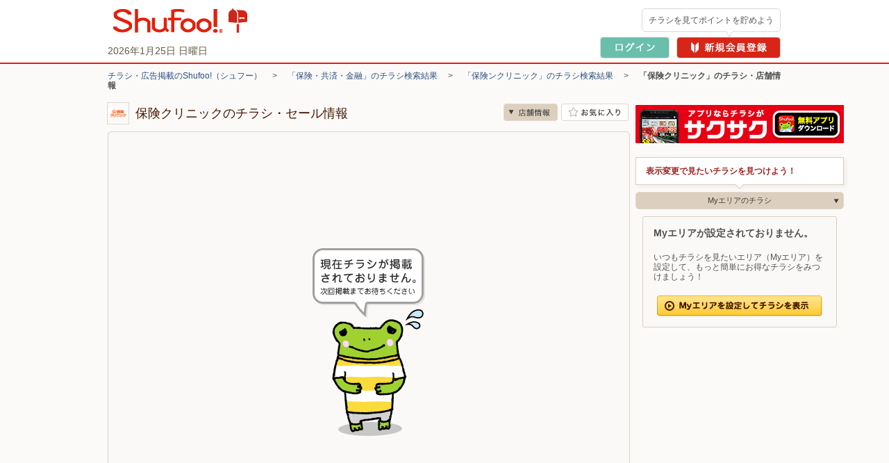

--- FILE ---
content_type: text/html; charset=UTF-8
request_url: https://www.shufoo.net/pntweb/shopDetail/875557/60303835494252/
body_size: 38898
content:
<!DOCTYPE html PUBLIC "-//W3C//DTD XHTML 1.0 Transitional//EN" "http://www.w3.org/TR/xhtml1/DTD/xhtml1-transitional.dtd">
<html xmlns="http://www.w3.org/1999/xhtml" lang="ja" xml:lang="ja" dir="ltr" xmlns:og="http://ogp.me/ns#" xmlns:mixi="http://mixi-platform.com/ns#" xmlns:fb="http://www.facebook.com/2008/fbml">
<head>
<script>
  dataLayer = [{
    'page_name': '店舗詳細',
    'shop_id': '875557',
    'shop_name': '保険クリニック',
    'category_id': '123',
    'content_id': 'no_chirashi',
    'content_title': 'チラシ掲載無し'
  }];
  // クロスレコメンド　ログ送信のための設定
  var category_id_cr = '123';
  var shop_id_cr = '875557';
  var content_id_cr = '';
</script>
<!-- 読み込み時は「dataLayer」の下且つ<head>内のなるべく上部に設置すること -->

<!-- Google Tag Manager -->
<!-- smartyのバージョンの関係でscriptタグ内を正常に認識できないため、literalで囲う -->
<script>(function(w,d,s,l,i){w[l]=w[l]||[];w[l].push({'gtm.start':
new Date().getTime(),event:'gtm.js'});var f=d.getElementsByTagName(s)[0],
j=d.createElement(s),dl=l!='dataLayer'?'&l='+l:'';j.async=true;j.src=
'https://www.googletagmanager.com/gtm.js?id='+i+dl;f.parentNode.insertBefore(j,f);
})(window,document,'script','dataLayer','GTM-MKDWTL7');</script>
<!-- End Google Tag Manager -->

<meta http-equiv="content-type" content="text/html; charset=UTF-8" />
<meta http-equiv="content-style-type" content="text/css" />
<meta http-equiv="content-script-type" content="text/javascript" />
<meta http-equiv="content-language" content="ja" />
    <meta name="robots" content="index,follow" />
<meta name="keywords" content="保険クリニック,チラシ,ネットチラシ,特売チラシ,電子チラシ,店舗情報,店舗案内,折込チラシ,ちらし" />
<meta name="description" content="保険クリニックの最新チラシで今週の目玉商品をチェック！セール情報やクーポン情報も「シュフー」でまとめてチェック！" />

<meta property="og:type" content="website" />
<meta property="fb:app_id" content="214192208591078" />
<meta property="og:image" content="//ipqcache2.shufoo.net/contents/appli_shufoo/chirashi/images/v10/share_ogp_1200_630.png" />
<meta property="og:url" content="https://www.shufoo.net/pntweb/shopDetail/875557/60303835494252/" />
<meta property="og:title" content="保険クリニックのチラシと店舗情報" />
<meta property="og:description" content="「保険クリニック」の店舗情報ページ。チラシ検索サイトShufoo!（しゅふー）に掲載中の「保険クリニック」のチラシ一覧。お得なデジタルチラシを無料でチェック。" />
<meta property="og:site_name" content="shufoo!（シュフー）" />
<link rel="image_src" href="//ipqcache2.shufoo.net/site/201009/images/shared/shufoo_share.gif" />
<title>保険クリニックの最新チラシ・店舗情報｜無料で見られるShufoo!（シュフー）</title>

<link rel="canonical" href="https://www.shufoo.net/pntweb/shopDetail/875557/" />

<script type="application/ld+json">
[{"@context":"https://schema.org","@type":"BreadcrumbList","itemListElement":[{"@type":"ListItem","position":1,"name":"チラシ・広告掲載のShufoo!（シュフー）","item":"https://www.shufoo.net"},{"@type":"ListItem","position":2,"name":"「保険・共済・金融」のチラシ検索結果","item":"https://www.shufoo.net/pntweb/categoryCompanyList/123/"},{"@type":"ListItem","position":3,"name":"「保険ンクリニック」のチラシ検索結果","item":"https://www.shufoo.net/pntweb/categoryShopList/123/875555/"},{"@type":"ListItem","position":4,"name":"「保険クリニック」のチラシ・店舗情報"}]}]
</script>

<!--css-->
<link rel="icon" href="/favicon.ico">

<link rel="start" type="text/html" href="https://www.shufoo.net/" title="シュフー Shufoo! くらしとちらし"/>
<link rel="stylesheet" href="//ipqcache2.shufoo.net/site/201009/css/default.css?ver=20260121" type="text/css" media="screen, print" />
<link rel="stylesheet" href="//ipqcache2.shufoo.net/site/201009/css/contents.css?ver=20260121" type="text/css" media="screen, print" />
<link rel="stylesheet" href="//ipqcache2.shufoo.net/site/200912/css/support.css?ver=20260121" type="text/css" media="screen, print" />
<link rel="stylesheet" href="//ipqcache2.shufoo.net/site/201009/css/structure2.css?ver=20260121" type="text/css" media="screen, print" />
<link rel="stylesheet" href="//ipqcache2.shufoo.net/site/201009/css/libook.css?ver=20260121" type="text/css" media="screen, print" />
<link rel="stylesheet" href="//ipqcache2.shufoo.net/site/201009/css/smartphone.css?ver=20260121" type="text/css" media="screen, print" />

<script type="text/javascript">
  var cdnDomain = '//ipqcache2.shufoo.net';
  var userType = "notMember";
</script>
<script type="text/javascript" src="//ipqcache2.shufoo.net/site/201009/js/jquery.js?ver=20260121"></script>
<script type="text/javascript" src="//ipqcache2.shufoo.net/site/201009/js/jquery.cookie.js?ver=20260121"></script>
<script type="text/javascript" src="//ipqcache2.shufoo.net/site/201009/js/jquery.browser.js?ver=20260121"></script>
<script type="text/javascript" src="//ipqcache2.shufoo.net/site/201009/js/jquery.inview.min.js?ver=20260121"></script>
<script type="text/javascript" src="//ipqcache2.shufoo.net/site/201009/js/libook2_excludeswf.js?ver=20260121"></script>
<script type="text/javascript" src="//ipqcache2.shufoo.net/site/201009/js/btntips.js?ver=20260121"></script>
<script type="text/javascript" src="//ipqcache2.shufoo.net/site/200912/js/shufoo.js?ver=20260121"></script>
<script type="text/javascript" src="//ipqcache2.shufoo.net/site/201009/js/run.js?ver=20260121"></script>
<script type="text/javascript" src="//ipqcache2.shufoo.net/site/201009/js/smartphone.js?ver=20260121"></script>
<script type="text/javascript" src="//ipqcache2.shufoo.net/site/202207/js/common.js?ver=20260121" charset="shift_jis"></script>
<script type="text/javascript" src="//ipqcache2.shufoo.net/site/201009/js/pntauth_cookie.js?ver=20260121"></script>
<script type="text/javascript" src="//ipqcache2.shufoo.net/site/201009/js/jquery_scrollto.js?ver=20260121"></script>
<script type="text/javascript" src="//ipqcache2.shufoo.net/site/201009/js/md5.js?ver=20260121"></script>
<script>
    var httpsPrefix = 'https://www.shufoo.net/pntweb';
</script>

<script type="text/javascript">
  var ajaxShopId = '875557';
  var zipcode = '0000000';
  var shopCoordinate = null;
  var latitude = '';
  var longitude = '';
  var shopCategoryId = '123';

  var flashvars = {
    shopDetailXML: "/api/shopDetailNewXML/",
    userType: "notMember",
    firstGetPoint: "0",
    type: "",
    publisherId: "875557",
    chirashiId: "60303835494252",
    contentId: "",
    actUrl: "https://act.shufoo.net/log/u.gif",
    favoriteShopFlag: ""
  };


  var smartphoneRedirectUrl = '#';
</script>

<link rel="stylesheet" href="/site/chirashi_viewer_js/css/viewer.css?ver=20260121" type="text/css" media="screen, print" />
<script type="text/javascript" src="/site/chirashi_viewer_js/js/jquery.exresize-latest.js?ver=20260121"></script>
<script type="text/javascript" src="/site/chirashi_viewer_js/js/chirashiView.js?ver=20260121" charset="utf-8"></script>
<script type="text/javascript" src="/site/chirashi_viewer_js/js/recommend.js?ver=20260121"></script>
<script type="text/javascript" src="/site/chirashi_viewer_js/js/iframe_message.js?ver=20260121"></script>

<script type="text/javascript" src="//ipqcache2.shufoo.net/site/201009/js/ecl_new.js?ver=20260121"></script>
<script type="text/javascript" src="//ipqcache2.shufoo.net/site/201009/js/shop.js?ver=20260121"></script>
<script type="text/javascript" src="//ipqcache2.shufoo.net/site/202207/js/thumbnail_imp.js?ver=20260121"></script>


<script type="text/javascript" src="//ipqcache2.shufoo.net/site/201009/js/pc_uulog.js?ver=20260121"></script>
<script type="text/javascript" src="//ipqcache2.shufoo.net/site/201009/js/contents_modal.js?ver=20260121"></script>
<script type="text/javascript" src="//ipqcache2.shufoo.net/site/201009/js/fitie.js?ver=20260121"></script>
</head>

<body class="column-2D bg_main_b">
<!-- 読み込み時は<body>開始タグ直後に設置すること -->
<!-- Google Tag Manager (noscript) -->
<noscript><iframe src="https://www.googletagmanager.com/ns.html?id=GTM-MKDWTL7"
height="0" width="0" style="display:none;visibility:hidden"></iframe></noscript>
<!-- End Google Tag Manager (noscript) -->


<div id="container">

    <div id="header">
        <div class="h_inner">
            <div class="h_logo">
                <a href="https://www.shufoo.net">
                    <img src="//ipqcache2.shufoo.net/contents/images/logo/header_logo.png" alt="チラシ・広告・キャンペーン・クーポン掲載中｜シュフー Shufoo!" />
                </a>
            </div>
            <div class="h_info">
            </div>
        <!-- /header-inner --></div>
    <!-- /header --></div>

<script type="text/javascript" src="//ipqcache2.shufoo.net/site/pntweb/js/header_request.js"></script>
<div id="pankuzu">
  <p class="pankuzu_link">
                  <a href="https://www.shufoo.net" title="チラシが無料で閲覧できるShufoo！トップへ">チラシ・広告掲載のShufoo!（シュフー）</a>
        　&gt;　                        <a href="https://www.shufoo.net/pntweb/categoryCompanyList/123/">「保険・共済・金融」のチラシ検索結果</a>
        　&gt;　                        <a href="https://www.shufoo.net/pntweb/categoryShopList/123/875555/">「保険ンクリニック」のチラシ検索結果</a>
        　&gt;　                        <strong>「保険クリニック」のチラシ・店舗情報</strong>
            </p>
</div>

<div id="contents" class="cF">
  <div id="main-content">
    <div id="main-content-inner">

      <div id="sectionShopHeader" class="cF">
        <div class="shop_header_shop_name">
          <!-- ロゴ画像のサイズが最大値よりオーバーする場合はが縦横比によりimg要素にwidth、heightどちらかを指定してください。
              最大width：62px  最大height：30px -->
                    <div class="shop_header_logo">
            <div class="shop_header_logo_inner">
            <img src="//ipqcache2.shufoo.net/shufoo_public/logo/publisher/2023/06/875557.gif" alt="保険クリニックのチラシ" />            </div>
          </div>
                    <div class="shop_header_name">
            <div class="shop_header_name_inner">
              <h1>保険クリニックのチラシ・セール情報</h1>
            </div>
          </div>
        </div>
        <ul class="shop_header_btn_list cF">
          <li class="shop_header_btn_anchor_shop"><a class="sc_custom_link btn_scroll_to bg_item_v3 hover_opacity" rel="sd_btn_anchor_shop " role="no" href="#sectionsShopDetail">店舗情報</a></li>
                    <!-- お気に入り登録前 -->
          <li class="shop_header_btn_favorite"><a href="#" class="bg_item_v3 bg_item_btn hover_opacity" id="favoriteBtn" title="お気に入り店舗に登録" data-gtm-name="shopDetail_fav_on">お気に入り店舗に登録</a></li>
                  </ul>
      </div>

            <!-- libook.swf -->
      <div id="chirashi-area">
        <div id="libook" style="display:block;">
          <noscript><img src="//ipqcache2.shufoo.net/site/201009/images/shared/nojs.gif" alt="※JavaScriptの設定を有効にしてご覧ください。" width="438" height="43" border="0" usemap="#Map" /></noscript>
        <!-- /libook --></div>
      <!-- /chirashi_area --></div>
      
      

          <!-- チラシ -->
          <div id="sectionsShopChirashiDiv" class="content_main_section section_box_type_E">
            <div class="section_box_inner">
          <!-- 現在表示しているチラシには.shop_chirashi_list_item要素にクラス名「shop_chirashi_list_item_now」を追加 -->
          <div id="sectionsShopChirashi" class="box_ui_content_flowing">
            <h2 class="section_head_type_D"><span class="text">保険クリニックのチラシ　0枚</span></h2>
            <div class="section_box_type_A cF">
              <div class="box_ui">
                <div class="box_ui_inner">
                  <div class="box_ui_content_area box_ui_content_flowing_area">
                                        <!-- チラシが0枚の場合 -->
                    <div class="shop_chirashi_list_0">
                      <p>現在、この店舗のチラシは登録されていません。</p>
                    </div>
                                      </div>
                </div>
              </div>
              <!-- 0枚時は２つともクラス名「btn_arrow_ui_off」を追加 -->
              <!-- 4枚以下の時は.btn_arrow_ui_nextにクラス名「btn_arrow_ui_off」を追加 -->
              <ul class="btn_arrow_ui btn_arrow_ui_B">
                <li class="btn_arrow_ui_prev btn_arrow_ui_off" data-number="0" data-role=""><a href="#"><i class="bg_item_v3">前へ</i></a></li>
                <li class="btn_arrow_ui_next btn_arrow_ui_off"><a href="#" data-number="1" data-role=""><i class="bg_item_v3">次へ</i></a></li>
              </ul>
            </div>
          <!-- END #sectionsShopChirashi --></div>
              <!-- END .section_box_inner -->
            </div>
            <!-- END .section_box -->
          </div>







          <!-- 法人バナー -->
          <div id="sectionBizBanner">
            <a class="hover_opacity" href="/biz/index.html?intid=biz_sd_mid_banner"><img src="//ipqcache2.shufoo.net/contents/images/common/biz/biz_mid_banner.png" alt="【法人のお客様】シュフーへのチラシ・広告の掲載について" /></a>
          </div>

          <!-- ビーコン -->
          <div id="beaconContentTag"></div>

    <!-- /main-content-inner --></div>
  <!-- /main-content --></div>

  <div id="chirshiListBox">
  <!-- /chirshiListBox --></div>

<!-- /contents --></div>

    <div class="footer_pntweb">
        <div class="f_recommend_oc">
            <h2 class="f_recommend_oc_title">ONE COMPATHのサービス</h2>
            <ul class="f_recommend_oc_contents">
                <li class="f_recommend_content">
                    <a href="https://www.mapion.co.jp/" class="f_recommend_link" target="_blank">
                        <img src="//ipqcache2.shufoo.net/site/201009/images/footer/icon_mapion.jpg" class="f_recommend_icon" alt="Mapion">
                        <div class="f_recommend_list">
                            <h3 class="f_recommend_title">Mapion</h3>
                            <p class="f_recommend_description">地図検索、ルート検索</p>
                        </div>
                    </a>
                <li class="f_recommend_content">
                    <a href="https://www.arukuto.jp/" class="f_recommend_link" target="_blank">
                        <img src="//ipqcache2.shufoo.net/site/201009/images/footer/icon_aruku&.jpg" class="f_recommend_icon" alt="aruku&（あるくと）">
                        <div class="f_recommend_list">
                            <h3 class="f_recommend_title">aruku&（あるくと）</h3>
                            <p class="f_recommend_description">歩いてポイントが貯まる</p>
                        </div>
                    </a>
                </li>
            </ul>
        </div>
        <div class="f_info_pntweb">
            <p class="f_pagetop_pntweb"><a href="#container"><i class="bg_item_v3">▲</i>ページの先頭へ</a></p>
        </div>

        <div class="f_search_shop">
    <div class="f_search_shop_contents">
        <p class="f_summary_text">
                    保険クリニックのチラシ情報を掲載しています。最新のチラシで、保険クリニックで実施中のお得なセールやキャンペーン、特売情報をすぐに確認できます。 Shufoo!（シュフー）ではお近くの店舗で使える最新のチラシ情報を、手軽にご確認いただけます。お得な情報をぜひご活用ください。
                <h2 class="f_search_shop_title">お店を探す</h2>
        <div class="f_search_shop_box">
            <div class="f_search_shop_left">
                <div class="f_search_block">
                    <div class="f_search_title_block">
                        <img src="//ipqcache2.shufoo.net/site/201009/images/footer/icon_search_pref.jpg" alt="pref">
                        <h3 class="f_search_title">都道府県から探す</h3>
                    </div>
                    <div class="f_search_contents">
                        <div class="f_search_region_row">
                            <h4 class="f_search_region_name">北海道・東北</h4>
                            <ul class="f_search_content_wrap">
                                <li><a href="https://www.shufoo.net/pntweb/prefectureSearchList/01/" class="f_search_link">北海道</a></li>
                                <li><a href="https://www.shufoo.net/pntweb/prefectureSearchList/02/" class="f_search_link">青森県</a></li>
                                <li><a href="https://www.shufoo.net/pntweb/prefectureSearchList/03/" class="f_search_link">岩手県</a></li>
                                <li><a href="https://www.shufoo.net/pntweb/prefectureSearchList/04/" class="f_search_link">宮城県</a></li>
                                <li><a href="https://www.shufoo.net/pntweb/prefectureSearchList/05/" class="f_search_link">秋田県</a></li>
                                <li><a href="https://www.shufoo.net/pntweb/prefectureSearchList/06/" class="f_search_link">山形県</a></li>
                                <li><a href="https://www.shufoo.net/pntweb/prefectureSearchList/07/" class="f_search_link">福島県</a></li>
                            </ul>
                        </div>
                        <div class="f_search_region_row">
                            <h4 class="f_search_region_name">関東</h4>
                            <ul class="f_search_content_wrap">
                                <li><a href="https://www.shufoo.net/pntweb/prefectureSearchList/13/" class="f_search_link">東京都</a></li>
                                <li><a href="https://www.shufoo.net/pntweb/prefectureSearchList/14/" class="f_search_link">神奈川県</a></li>
                                <li><a href="https://www.shufoo.net/pntweb/prefectureSearchList/11/" class="f_search_link">埼玉県</a></li>
                                <li><a href="https://www.shufoo.net/pntweb/prefectureSearchList/12/" class="f_search_link">千葉県</a></li>
                                <li><a href="https://www.shufoo.net/pntweb/prefectureSearchList/08/" class="f_search_link">茨城県</a></li>
                                <li><a href="https://www.shufoo.net/pntweb/prefectureSearchList/09/" class="f_search_link">栃木県</a></li>
                                <li><a href="https://www.shufoo.net/pntweb/prefectureSearchList/10/" class="f_search_link">群馬県</a></li>
                            </ul>
                        </div>
                        <div class="f_search_region_row">
                            <h4 class="f_search_region_name">北陸・甲信越</h4>
                            <ul class="f_search_content_wrap">
                                <li><a href="https://www.shufoo.net/pntweb/prefectureSearchList/19/" class="f_search_link">山梨県</a></li>
                                <li><a href="https://www.shufoo.net/pntweb/prefectureSearchList/20/" class="f_search_link">長野県</a></li>
                                <li><a href="https://www.shufoo.net/pntweb/prefectureSearchList/15/" class="f_search_link">新潟県</a></li>
                                <li><a href="https://www.shufoo.net/pntweb/prefectureSearchList/16/" class="f_search_link">富山県</a></li>
                                <li><a href="https://www.shufoo.net/pntweb/prefectureSearchList/17/" class="f_search_link">石川県</a></li>
                                <li><a href="https://www.shufoo.net/pntweb/prefectureSearchList/18/" class="f_search_link">福井県</a></li>
                            </ul>
                        </div>
                        <div class="f_search_region_row">
                            <h4 class="f_search_region_name">東海</h4>
                            <ul class="f_search_content_wrap">
                                <li><a href="https://www.shufoo.net/pntweb/prefectureSearchList/23/" class="f_search_link">愛知県</a></li>
                                <li><a href="https://www.shufoo.net/pntweb/prefectureSearchList/22/" class="f_search_link">静岡県</a></li>
                                <li><a href="https://www.shufoo.net/pntweb/prefectureSearchList/21/" class="f_search_link">岐阜県</a></li>
                                <li><a href="https://www.shufoo.net/pntweb/prefectureSearchList/24/" class="f_search_link">三重県</a></li>
                            </ul>
                        </div>
                        <div class="f_search_region_row">
                            <h4 class="f_search_region_name">関西</h4>
                            <ul class="f_search_content_wrap">
                                <li><a href="https://www.shufoo.net/pntweb/prefectureSearchList/27/" class="f_search_link">大阪府</a></li>
                                <li><a href="https://www.shufoo.net/pntweb/prefectureSearchList/28/" class="f_search_link">兵庫県</a></li>
                                <li><a href="https://www.shufoo.net/pntweb/prefectureSearchList/26/" class="f_search_link">京都府</a></li>
                                <li><a href="https://www.shufoo.net/pntweb/prefectureSearchList/25/" class="f_search_link">滋賀県</a></li>
                                <li><a href="https://www.shufoo.net/pntweb/prefectureSearchList/29/" class="f_search_link">奈良県</a></li>
                                <li><a href="https://www.shufoo.net/pntweb/prefectureSearchList/30/" class="f_search_link">和歌山県</a></li>
                            </ul>
                        </div>
                        <div class="f_search_region_row">
                            <h4 class="f_search_region_name">中国</h4>
                            <ul class="f_search_content_wrap">
                                <li><a href="https://www.shufoo.net/pntweb/prefectureSearchList/33/" class="f_search_link">岡山県</a></li>
                                <li><a href="https://www.shufoo.net/pntweb/prefectureSearchList/34/" class="f_search_link">広島県</a></li>
                                <li><a href="https://www.shufoo.net/pntweb/prefectureSearchList/31/" class="f_search_link">鳥取県</a></li>
                                <li><a href="https://www.shufoo.net/pntweb/prefectureSearchList/32/" class="f_search_link">島根県</a></li>
                                <li><a href="https://www.shufoo.net/pntweb/prefectureSearchList/35/" class="f_search_link">山口県</a></li>
                            </ul>
                        </div>
                        <div class="f_search_region_row">
                            <h4 class="f_search_region_name">四国</h4>
                            <ul class="f_search_content_wrap">
                                <li><a href="https://www.shufoo.net/pntweb/prefectureSearchList/36/" class="f_search_link">徳島県</a></li>
                                <li><a href="https://www.shufoo.net/pntweb/prefectureSearchList/37/" class="f_search_link">香川県</a></li>
                                <li><a href="https://www.shufoo.net/pntweb/prefectureSearchList/38/" class="f_search_link">愛媛県</a></li>
                                <li><a href="https://www.shufoo.net/pntweb/prefectureSearchList/39/" class="f_search_link">高知県</a></li>
                            </ul>
                        </div>
                        <div class="f_search_region_row">
                            <h4 class="f_search_region_name">九州・沖縄</h4>
                            <ul class="f_search_content_wrap">
                                <li><a href="https://www.shufoo.net/pntweb/prefectureSearchList/40/" class="f_search_link">福岡県</a></li>
                                <li><a href="https://www.shufoo.net/pntweb/prefectureSearchList/41/" class="f_search_link">佐賀県</a></li>
                                <li><a href="https://www.shufoo.net/pntweb/prefectureSearchList/42/" class="f_search_link">長崎県</a></li>
                                <li><a href="https://www.shufoo.net/pntweb/prefectureSearchList/43/" class="f_search_link">熊本県</a></li>
                                <li><a href="https://www.shufoo.net/pntweb/prefectureSearchList/44/" class="f_search_link">大分県</a></li>
                                <li><a href="https://www.shufoo.net/pntweb/prefectureSearchList/45/" class="f_search_link">宮崎県</a></li>
                                <li><a href="https://www.shufoo.net/pntweb/prefectureSearchList/46/" class="f_search_link">鹿児島県</a></li>
                                <li><a href="https://www.shufoo.net/pntweb/prefectureSearchList/47/" class="f_search_link">沖縄県</a></li>
                            </ul>
                        </div>
                    </div>
                </div>
            </div>
            <div class="f_search_shop_right">
                <div class="f_search_block">
                    <div class="f_search_title_block">
                        <img src="//ipqcache2.shufoo.net/site/201009/images/footer/icon_search_category.jpg" alt="category">
                        <h3 class="f_search_title">カテゴリから探す</h3>
                    </div>
                    <div class="f_search_contents">
                        <ul class="f_search_content_wrap">
                            <li><a href="https://www.shufoo.net/pntweb/categoryCompanyList/101/" class="f_search_link">スーパー</a></li>
                            <li><a href="https://www.shufoo.net/pntweb/categoryCompanyList/102/" class="f_search_link">食品･菓子･飲料･酒･日用品･コンビニ</a></li>
                            <li><a href="https://www.shufoo.net/pntweb/categoryCompanyList/107/" class="f_search_link">ドラッグストア</a></li>
                            <li><a href="https://www.shufoo.net/pntweb/categoryCompanyList/103/" class="f_search_link">家具・ホームセンター</a></li>
                            <li><a href="https://www.shufoo.net/pntweb/categoryCompanyList/109/" class="f_search_link">家電店</a></li>
                            <li><a href="https://www.shufoo.net/pntweb/categoryCompanyList/104/" class="f_search_link">ファッション</a></li>
                            <li><a href="https://www.shufoo.net/pntweb/categoryCompanyList/108/" class="f_search_link">キッズ・ベビー・おもちゃ</a></li>
                            <li><a href="https://www.shufoo.net/pntweb/categoryCompanyList/115/" class="f_search_link">車・バイク</a></li>
                            <li><a href="https://www.shufoo.net/pntweb/categoryCompanyList/116/" class="f_search_link">スポーツ用品・自転車</a></li>
                            <li><a href="https://www.shufoo.net/pntweb/categoryCompanyList/110/" class="f_search_link">携帯・通信・家電</a></li>
                            <li><a href="https://www.shufoo.net/pntweb/categoryCompanyList/117/" class="f_search_link">ヘルス＆ビューティ・フィットネス</a></li>
                        </ul>
                    </div>
                </div>
                <div class="f_search_block">
                    <div class="f_search_title_block">
                        <img src="//ipqcache2.shufoo.net/site/201009/images/footer/icon_search_shop.jpg" alt="shop">
                        <h3 class="f_search_title">よく行くお店から探す</h3>
                    </div>
                    <div class="f_search_contents"><ul class="f_search_content_wrap">
    <li><a href="https://www.shufoo.net/pntweb/categoryShopList/101/106521_215846_316713_821943_836162/" class="f_search_link">業務スーパー</a></li>
    <li><a href="https://www.shufoo.net/pntweb/categoryShopList/101/846515/" class="f_search_link">ドン・キホーテ</a></li>
    <li><a href="https://www.shufoo.net/pntweb/categoryShopList/101/176417_196868_205415_243786_844382_879728_835568/" class="f_search_link">マックスバリュ</a></li>
    <li><a href="https://www.shufoo.net/pntweb/categoryShopList/101/859926/" class="f_search_link">スーパーみらべる</a></li>
    <li><a href="https://www.shufoo.net/pntweb/categoryShopList/101/40042_235236_243784_856333_279017/" class="f_search_link">イオン</a></li>
    <li><a href="https://www.shufoo.net/pntweb/categoryShopList/101/40209/" class="f_search_link">イトーヨーカドー</a></li>
    <li><a href="https://www.shufoo.net/pntweb/categoryShopList/101/40778/" class="f_search_link">万代</a></li>
    <li><a href="https://www.shufoo.net/pntweb/categoryShopList/101/228044/" class="f_search_link">マルエツ</a></li>
    <li><a href="https://www.shufoo.net/pntweb/categoryShopList/101/118389/" class="f_search_link">ライフ（関西エリア）</a></li>
    <li><a href="https://www.shufoo.net/pntweb/categoryShopList/101/40198/" class="f_search_link">ライフ（首都圏エリア）</a></li>
    <li><a href="https://www.shufoo.net/pntweb/categoryShopList/101/255380/" class="f_search_link">サミット</a></li>
    <li><a href="https://www.shufoo.net/pntweb/categoryShopList/101/40050_868073/" class="f_search_link">コープこうべ</a></li>
    <li><a href="https://www.shufoo.net/pntweb/categoryShopList/101/140313/" class="f_search_link">バロー</a></li>
    <li><a href="https://www.shufoo.net/pntweb/categoryShopList/101/179366/" class="f_search_link">三和</a></li>
    <li><a href="https://www.shufoo.net/pntweb/categoryShopList/101/864754/" class="f_search_link">デイリーカナート</a></li>
</ul>
</div>
                </div>
            </div>
        </div>
    </div>
</div>


        <div class="footer_content_pntweb">
            <div class="footer_content_pntweb_inner">

                <div class="footer_menu_pntweb">
                    <ul>
                        <li><a href="/contents/shufoo.html">Shufoo!の使い方</a></li>
                        <li><a href="/contents/notice.html">「Shufoo!」利用規約</a></li>
                        <li><a href="/contents/help.html">よくあるご質問</a></li>
                        <li><a href="/contents/support.html">ご利用についてのお問い合わせ</a></li>
                        <li><a href="/biz/about/statement/" target="_blank">Shufoo!とは</a></li>
                    </ul>
                    <ul>
                        <li><a href="/contents/agree.html">シュフーポイント会員規約</a></li>
                        <li><a href="/contents/privacy.html">個人情報の取り扱いについて</a></li>
                        <li><a href="https://onecompath.com/privacy/" target="_blank">個人情報保護方針</a></li>
                    </ul>
                    <ul>
                        <li><a href="/biz/?utm_source=shufoo_site&utm_medium=shufoo&utm_campaign=biz_footer_text" target="_blank">法人のお客様（Shufoo!への掲載について）はこちら</a></li>
                    </ul>
                </div>
                <div class="f_recommend_content f_recommend_app">
                    <a href="/contents/about/smartphone.html" class="f_recommend_link f_shfapp" target="_blank">
                        <img src="//ipqcache2.shufoo.net/site/201009/images/footer/icon_shufoo.jpg" class="f_recommend_icon" alt="シュフーチラシアプリ">
                        <div class="f_recommend_list">
                            <h3 class="f_recommend_title">シュフーチラシアプリ</h3>
                            <p class="f_recommend_description">アプリならお気に入りのお店がすぐに見つかる！</p>
                        </div>
                        <img src="//ipqcache2.shufoo.net/site/201009/images/footer/corner_free.svg" class="f_corner_free" alt="corner_free">
                    </a>
                </div>

                <div class="footer_copyright_pntweb">&copy;ONE COMPATH CO., LTD. All rights reserved.</div>
            </div>
        </div>
    <!-- /footer --></div>
<!-- /container --></div>

<!-- サイトカタリスト -->
<script type="text/javascript">var analyticsData = {
        'logged_in':'f'
    };
</script>

<script type="text/javascript" charset="utf-8">
  var suid = $.cookie('__SUID');

    var dmpvals = { 'suid': suid, 'suite': "pc_web", 'td_global_id': "td_global_id" };
    dmpvals.freak_hsuid = hex_md5("freak" + suid);
    dmpvals.aone_hsuid = hex_md5("aone" + suid);
    dmpvals.mvrk_hsuid = hex_md5("mvrk" + suid);
    dmpvals.pinp_hsuid = hex_md5("pinp" + suid);
    dmpvals.intm_hsuid = hex_md5("intm" + suid);
    dmpvals.tdata_hsuid = hex_md5("tdata" + suid);
    dmpvals.sonet_hsuid = hex_md5("sonet" + suid);
    Object.freeze(dmpvals);
</script>



<!-- GA計測 -->

<script type="text/javascript">
  // お気に入り登録
  $(document).on('click', '[data-gtm-name="shopDetail_fav_on"]', function() {
    // お気に入りボタンのclass名に[shop_header_favorite_registered」が含まれていた場合、お気に入り登録済み
    if (!$(this).parents().hasClass('shop_header_favorite_registered')) {
      // class名に[shop_header_favorite_registered」が含まれていないとき
      dataLayer.push({
        'event': 'shopDetail_fav_on',
        'item_name': 'お気に入り登録',
        'value': 1
      });
    }
  });
  // お気に入り解除
  // 下記data属性は/misc/pmtshare/shufoo2/www/site/202207/js/common.jsに記載
  $(document).on('click', '[data-gtm-name="fav_off"]', function() {
    dataLayer.push({
      'event': 'shopDetail_fav_off',
      'item_name': 'お気に入り解除',
      'value': -1
    });
  });
  // 他店舗のお気に入り登録
  $(document).on('click', '[data-gtm-name="shopDetail_otherShops_fav_on"]', function() {
    // お気に入りボタンのclass名に[btn_favorite_on」が含まれていた場合、お気に入り登録済み
    if (!$(this).hasClass('btn_favorite_on')) {
      // class名に[btn_favorite_on」が含まれていないとき
      dataLayer.push({
        'event': 'shopDetail_otherShops_fav_on',
        'item_name': 'お気に入り登録',
        'shop_id': $(this).attr('item-id'),
        'shop_name': $(this).attr('item-name'),
        'value': 1
      });
    }
  });
  // 他店舗のお気に入り解除
  $(document).on('click', '[data-gtm-name="shopDetail_otherShops_fav_off"]', function() {
    dataLayer.push({
      'event': 'shopDetail_otherShops_fav_off',
      'item_name': 'お気に入り解除',
      'shop_id': $(this).attr('item-id'),
      'shop_name': $(this).data('gtm-value_shop_name'),
      'value': -1
    });
  });

  // タイムラインモーダル表示（page_view）
  $('[data-gtm-name="shopDetail_timeline_modal"]').on('click', function() {
    dataLayer.push({
      'page_name': '店舗詳細内タイムライン',
      'content_id': $(this).data('gtm-value_content_id'),
      'content_title': $(this).data('gtm-value_title')
    });
  });
  // クーポンモーダル表示（page_view）
  $('[data-gtm-name="shopDetail_coupon_modal"]').on('click', function() {
    dataLayer.push({
      'page_name': '店舗詳細内クーポン',
      'content_id': $(this).data('gtm-value_content_id'),
      'content_title': $(this).data('gtm-value_title')
    });
  });
  // ピックアップモーダル表示（page_view）
  $('[data-gtm-name="shopDetail_pickup_modal"]').on('click', function() {
    dataLayer.push({
      'page_name': '店舗詳細内ピックアップ',
      'content_id': $(this).data('gtm-value_content_id'),
      'content_title': $(this).data('gtm-value_title')
    });
  });
  // イベントカレンダーモーダル表示（page_view）
  $('[data-gtm-name="shopDetail_eventCalendar_modal"]').on('click', function() {
    dataLayer.push({
      'page_name': '店舗詳細内イベントカレンダー',
      'content_id': $(this).data('gtm-value_content_id'),
      'content_title': $(this).data('gtm-value_title')
    });
  });
</script>


<script type="text/javascript">
// サムネイルimp計測用
THUMBNAIL_IMP.baseUrl = 'https://storage.googleapis.com/shufoo-prod-imp-gif/i.gif?';
THUMBNAIL_IMP.targets = document.querySelectorAll(`[id^='flyer_']`);

$(window).on('load', function() {
  // imp計測
  thumbImp();
});
</script>

<!-- SiteCatalyst code -->
<script type="text/javascript">
    var siteCatalyst_prefectureId = "0";
</script>

<script language="JavaScript" type="text/javascript" src="//ipqcache2.shufoo.net/site/201507/js/s_code.js?ver=20260121"></script>
<script language="JavaScript" type="text/javascript" src="//ipqcache2.shufoo.net/site/201507/js/s_code_customvar.js?ver=20260121"></script>
<script language="JavaScript" type="text/javascript" src="//ipqcache2.shufoo.net/site/201507/js/s_code_signal.js?ver=20260121"></script>
<!-- End SiteCatalyst code. -->

<!-- グーグルアドワーズ リマーケティング -->
        <!-- Google Code for &#12522;&#12510;&#12540;&#12465;&#12486;&#12451;&#12531;&#12464;&#20840;&#12506;&#12540;&#12472;&#29992; -->
        <!-- Remarketing tags may not be associated with personally identifiable information or placed on pages related to sensitive categories. For instructions on adding this tag and more information on the above requirements, read the setup guide: google.com/ads/remarketingsetup -->
        <script type="text/javascript">
        /* <![CDATA[ */
        var google_conversion_id = 984102643;
        var google_conversion_label = "R1pDCOW9ngQQ8-2g1QM";
        var google_custom_params = window.google_tag_params;
        var google_remarketing_only = true;
        /* ]]> */
        </script>
        <div style="display:none;">
        <script type="text/javascript" src="//www.googleadservices.com/pagead/conversion.js">
        </script>
        </div>
        <noscript>
        <div style="display:inline;">
        <img height="1" width="1" style="border-style:none;" alt="" src="//googleads.g.doubleclick.net/pagead/viewthroughconversion/984102643/?value=0&amp;label=R1pDCOW9ngQQ8-2g1QM&amp;guid=ON&amp;script=0"/>
        </div>
        </noscript>
</body>
</html>


--- FILE ---
content_type: text/css
request_url: https://ipqcache2.shufoo.net/site/201009/css/smartphone.css?ver=20260121
body_size: 1928
content:
@charset "utf-8";

 /*--------------------------------------------------
  appStoreConductor
--------------------------------------------------*/
#appStoreConductor{
	height:230px;
	margin: 0 0 0 0;
	position:relative;
	font-size: 12px;
}
#appStoreConductorLeftBox{
	min-height:189px;
	margin:10px 0 0;
	width:780px;
	float:left;
}
#appStoreConductorLeftBox p a{
	display:block;
	min-height:189px;
	text-decoration:none;
}
#ios-head #appStoreConductorLeftBox p a,
#android-os-head #appStoreConductorLeftBox p a{
	display:block;
	position:relative !important;
	left:-5px;
	top:-4px;
}
#android-os #appStoreConductorLeftBox p a{
}

#appStoreConductorLeftBox p a.catch-a {
}

#btnSmartPhoneView{
	display:block;
	height:180px;
	width:190px;
	float:left;
	font-size:2.8em;
	margin:10px 0 0;
}
#btnSmartPhoneView a{
	height:190px;
	width:180px;
	text-align:center;
	vertical-align:middle;
	display: table-cell;
	padding: 5px 10px;
	background: #fefefe;
	background: -moz-linear-gradient(top, #fefefe 0%, #e6e6e6 100%);
	background: -webkit-gradient(linear, left top, left bottom, color-stop(0%, #fefefe), color-stop(100%, #e6e6e6));
	background: -webkit-linear-gradient(top, #fefefe 0%, #e6e6e6 100%);
	background: -o-linear-gradient(top, #fefefe 0%, #e6e6e6 100%);
	background: -ms-linear-gradient(top, #fefefe 0%, #e6e6e6 100%);
	background: linear-gradient(top, #fefefe 0%, #e6e6e6 100%);
	-moz-box-shadow: inset 1px 1px white, inset -1px 1px white, inset 1px -1px white, inset -1px -1px white;
	-webkit-box-shadow: inset 1px 1px white, inset -1px 1px white, inset 1px -1px white, inset -1px -1px white;
	box-shadow: inset 1px 1px white, inset -1px 1px white, inset 1px -1px white, inset -1px -1px white;
	color: #333;
	-moz-text-shadow: 0 -1px white;
	text-shadow: 0 -1px white;
	border: 1px solid #999;
	-moz-border-radius: 30px;
	-webkit-border-radius: 30px;
	border-radius: 30px;
	text-decoration: none;
	padding: 5px 15px;
}


--- FILE ---
content_type: application/javascript
request_url: https://ipqcache2.shufoo.net/site/201009/js/libook2_excludeswf.js?ver=20260121
body_size: 2121
content:
//CDN対応
if (typeof cdnDomain == 'undefined') {
	cdnDomain = '';
}

var sectionsShopInfoDom = '<div id="sectionsShopInfo">' +
					'<h2 class="section_head_type_A bg_item_v2 bg_item_text"><span>店舗からのお知らせ</span></h2>' +
					'<div class="section_box_type_A cF">' +
					'</div>' +
				'</div>';

function embedLink( color1, color2, sid, ccid, obj ){
	if ($('#sectionsShopInfo').length==0) $('#sectionsShopChirashi').after(sectionsShopInfoDom);
	optionLinkView( color1, color2, sid, ccid, obj );
}

function embedBanner( color1, color2, sid, ccid, imgH, flow, width, path, speed, data ){
	if ($('#sectionsShopInfo').length==0) $('#sectionsShopChirashi').after(sectionsShopInfoDom);
	optionBannerView( color1, color2, sid, ccid, imgH, flow, width, path, speed, data );
}

/* リンク表示 */
function optionLinkView( color1, color2, sid, ccid, obj ) {
	var dom = $('<ul id="shopInfoLink" class="btn_ui btn_ui_A btn_ui_medium cF"></ul>');

	str = obj.replace('[', '');
	str = str.replace(']', '');
	str = str.replace(/},{/g, '}****{');
	var array = str.split('****');

	$.each(array, function(i, vali){
		var dataA = (new Function("return " + vali))();
		var elm = $('<li>' +
							'<span class="btn_inner">' +
								'<a href="">' +
									'<i class="bg_item_v2"></i>' +
									'<span class="vertical_area">' +
										'<span class="vertical_height"></span><span class="text"></span>' +
									'</span>' +
								'</a>' +
							'</span>' +
						'</li>');
		elm.find('a')
			.attr('target', dataA.target)
			.attr('href', dataA.url);
		elm.find('.text')
			.text(dataA.label);
						
		dom.append(elm);
	});

	$('#sectionsShopInfo .section_box_type_A').prepend(dom);
}


/* バナー表示 */
function optionBannerView( color1, color2, sid, ccid, imgH, flow, width, path, speed, data ) {
	var dom = $('<div id="shopInfoBanner" class="box_ui_content_flowing">' +
								'<div class="box_ui box_ui_A">' +
									'<div class="box_ui_inner">' +
										'<div class="box_ui_content_area box_ui_content_flowing_area">' +
											'<ul class="box_ui_content_flowing_target"></ul>' +
										'</div>' +
									'</div>' +
								'</div>' +
								'<ul class="btn_arrow_ui btn_arrow_ui_A">' +
									'<li class="btn_arrow_ui_prev btn_arrow_ui_off"><a href="#"><i class="bg_item_v2">前へ</i></a></li>' +
									'<li class="btn_arrow_ui_next"><a href="#"><i class="bg_item_v2">次へ</i></a></li>' +
								'</ul>' +
							'</div>');
				
	str = data.replace('[', '');
	str = str.replace(']', '');
	str = str.replace(/},{/g, '}****{');
	var array = str.split('****');

	dom.find('.box_ui_content_flowing_area').height(imgH+14);
	var flowingBtnPos = (imgH+14+4-35) / 2;
	dom.find('.btn_arrow_ui_prev, .btn_arrow_ui_next').css('top', flowingBtnPos);

	$.each(array, function(i, vali){

		var dataA = (new Function("return " + vali))();
		var elm = $('<li class="box_ui_content_flowing_item">' +
										'<a class="hover_opacity"><img /></a>' +
								'</li>');
		elm.height(imgH);
		elm.find('a')
			.attr('target', '_blank')
			.attr('href', dataA.url);
		elm.find('img')
			.attr('src', dataA.src);
						
		dom.find('.box_ui_content_flowing_target').append(elm);
	});
	if ($('#shopInfoLink').length==0) {
		$('#sectionsShopInfo .section_box_type_A').prepend(dom);
	} else {
		$('#shopInfoLink').after(dom);
	}
}

/*
	Appleデバイス対応
*/
var osName = '';
$(document).ready(function() {
	osName = $.os.name;
	if(osName == 'iphone' || osName == 'ipod' || osName == 'ipad') {
	
		var appleName = "";
		var appleUrl = "";
		var foriPad = "";
		if(osName == 'iphone'){
			appleName = "iPhone";
			appleUrl = "http://itunes.apple.com/jp/app/id373909230?mt=8";
		}else if(osName == 'ipod'){
			appleName = "iPod touch";
			appleUrl = "http://itunes.apple.com/jp/app/id373909230?mt=8";
		}else if(osName == 'ipad'){
			appleName = "iPad";
			appleUrl = "http://itunes.apple.com/jp/app/id373911706?mt=8";
			foriPad = " for iPad";
		}
		$('#campaign-area').html('');
		$('#campaign-area').css('background','none');
		$('.shopDetailSearch').html('');
		$('.shopDetailSearch').css('background','none');
		
		var targetElm;
		if($('#libook').length > 0){
			targetElm = $('#libook');
		}else if($('#pdfbook').length > 0){
			targetElm = $('#pdfbook');
		}
		if(targetElm){
			targetElm.html('<div class="clr" style="width:725px; padding:10px; border:10px #fbeacc solid;">'+
									'<p style="display:inline-block;"><a href="'+appleUrl+'"><img src="' + cdnDomain + '/site/201009/images/shared/iphone_icon.gif" alt="" /></a></p>'+
									'<p style="display:inline-block; width:430px; margin-left:15px; vertical-align:top;">'+
										'<span style="font-size:2.7em; color:#000; font-weight:bold; display:block; padding:14px 0 18px;">'+appleName+'ではPC版ウェブサイトでチラシをご覧になれません。</span>'+
										'<span style=""><a href="'+appleUrl+'"><img src="' + cdnDomain + '/contents/images/smartphone/btn_for_appdownload.png" alt="シュフーチラシアプリをダウンロード" /></a></span>'+
									'</p>'+
								'</div>');
		}
		//カスタムフル ユニクロetc
		if($('.fullflash').length > 0){
			$('.fullflash iframe').remove();
			$('.fullflash').append('<div class="clr" style="width:725px; padding:10px; border:10px #fbeacc solid;">'+
								'<p style="display:inline-block;"><a href="'+appleUrl+'"><img src="' + cdnDomain + '/site/201009/images/shared/iphone_icon.gif" alt="" /></a></p>'+
								'<p style="display:inline-block; width:430px; margin-left:15px; vertical-align:top;">'+
									'<span style="font-size:2.7em; color:#000; font-weight:bold; display:block; padding:14px 0 18px;">'+appleName+'ではPC版ウェブサイトでチラシをご覧になれません。</span>'+
									'<span style=""><a href="'+appleUrl+'"><img src="' + cdnDomain + '/contents/images/smartphone/btn_for_appdownload.png" alt="シュフーチラシアプリをダウンロード" /></a></span>'+
								'</p>'+
							'</div>');
		}
		if(osName != 'ipad'){
			var targetElmAfter;
			if($('#chirashi-area').length > 0) {
				targetElmAfter = $('#chirashi-area');
			}else if($('.fullflash').length > 0) {
				targetElmAfter = $('.fullflash');
			}
			targetElmAfter.after('<div style="width:100%;text-align:center;">'+
									'<span style="font-size:2.7em; color:#282828; font-weight:bold; display:block; padding:0 0 5px;">↓すでにダウンロード済みの方はこちら↓</span>'+
									'<a href="ShufooShopInfo://'+flashvars['publisherId']+'"><img src="' + cdnDomain + '/contents/images/smartphone/btn_for_appview.png" alt="ダウンロード済みの方はこちら" /></a>'+
									'<span style="font-size:2.0em; color:#282828; font-weight:bold; display:block; padding:0 0 18px;">※アプリが起動してチラシをご覧いただけます。</span>'+
								'<div>'
			);
		}

	}
});


--- FILE ---
content_type: text/plain;charset=UTF-8
request_url: https://www.shufoo.net/t/deliverychirashi/servertime.php?=305&_=1769280391960
body_size: -23
content:
20260125034632


--- FILE ---
content_type: application/xml;charset=UTF-8
request_url: https://www.shufoo.net/api/shopDetailNewXML/875557/?crosstype=portal&useUtf=true&_=1769280394598
body_size: 578
content:
<?xml version="1.0" encoding="UTF-8"?>
<shop>
	<shopId>875557</shopId>
	<shopName>保険クリニック</shopName>
	<zipcode>000-0000</zipcode>
	<businessHour></businessHour>
	<logoUrl>https://www.shufoo.net/data/logo/publisher/2023/06/875557.gif</logoUrl>
	<hpUrl></hpUrl>
	<mapLatitude></mapLatitude>
	<mapLongitude></mapLongitude>
	<takuhaibinUrl>https://www.shufoo.net/sh/asp/takuhaibin/forward.jsp?shopId=875557</takuhaibinUrl>
	<frameXml>/frames/default</frameXml>
	<coupon>0</coupon>
	<chirashis>
	</chirashis>
	<discounts>
	</discounts>
	<config2>
		<usecache>1</usecache>
		<shopDetail>
		</shopDetail>
	</config2>
</shop>